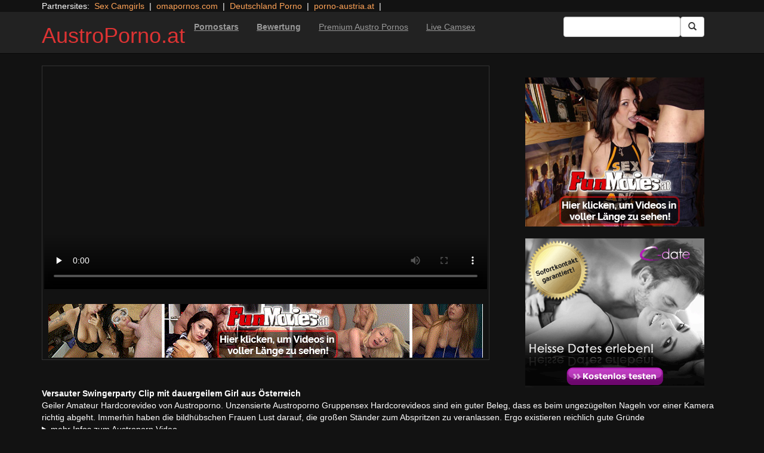

--- FILE ---
content_type: text/html; charset=UTF-8
request_url: https://austroporno.at/porno-oesterreich/the-more-the-merrier.html/
body_size: 13007
content:
<!DOCTYPE html>
<html dir="ltr" lang="de">
<head>
<meta charset="UTF-8"/>
<meta name="viewport" content="width=device-width"/>
<meta name="language" content="de-at">
<link rel="alternate" hreflang="en-us" href="https://us.hc6.org/"/>
<link rel="alternate" hreflang="en-gb" href="https://us.hc6.org/"/>
<link rel="alternate" hreflang="x-default" href="https://austroporno.at"/>
<link rel="dns-prefetch" href="https://austroporno.at">
<link rel="dns-prefetch" href="https://storage.googleapis.com">
<link rel="dns-prefetch" href="https://cdncache1.hc6.org">
<link rel="dns-prefetch" href="https://netdna.bootstrapcdn.com">
<link rel="dns-prefetch" href="https://www.googletagmanager.com">
<link rel="profile" href="//gmpg.org/xfn/11"/>
<link rel="pingback" href="https://austroporno.at/xmlrpc.php"/>
<link rel="preload" href="//netdna.bootstrapcdn.com/bootstrap/3.0.2/fonts/glyphicons-halflings-regular.woff" as="font" type="font/woff" crossorigin>
<link rel="preload" href="//netdna.bootstrapcdn.com/bootstrap/3.0.2/fonts/glyphicons-halflings-regular.ttf" as="font" type="font/woff" crossorigin>
<link rel="icon" href="//cdncache1.hc6.org/PicServer/speedup/dating/datingarea_blue/img/favicon.png" type="image/png"/>
<style>img:is([sizes="auto" i], [sizes^="auto," i]){contain-intrinsic-size:3000px 1500px}</style>
<title>Versauter Swingerparty Clip mit dauergeilem Girl aus Österreich</title>
<meta name="description" content="Geiler Amateur Hardcorevideo von Austroporno. Unzensierte Austroporno Gruppensex Hardcorevideos sind ein guter Beleg, dass es beim ungezügelten Nageln vor einer Kamera richtig abgeht. Immerhin haben die bildhübschen Frauen Lust darauf, die großen Ständer zum Abspritzen zu veranlassen. Ergo existieren reichlich gute Gründe, dass du Dir das unzensierte Amateur XXX-Video aus Austria auf jeden Fall ansehen"/>
<meta name="robots" content="max-snippet:-1, max-image-preview:large, max-video-preview:-1"/>
<meta name="author" content="PornAWM"/>
<link rel="canonical" href="https://austroporno.at/porno-oesterreich/the-more-the-merrier.html/"/>
<meta name="generator" content="All in One SEO Pro (AIOSEO) 4.8.1.1"/>
<script type="application/ld+json" class="aioseo-schema">{"@context":"https:\/\/schema.org","@graph":[{"@type":"Article","@id":"https:\/\/austroporno.at\/porno-oesterreich\/the-more-the-merrier.html\/#article","name":"Versauter Swingerparty Clip mit dauergeilem Girl aus \u00d6sterreich","headline":"Versauter Swingerparty Clip mit dauergeilem Girl aus &Ouml;sterreich","author":{"@id":"https:\/\/austroporno.at\/author\/pornawm\/#author"},"publisher":{"@id":"https:\/\/austroporno.at\/#person"},"image":{"@type":"ImageObject","url":"https:\/\/austroporno.at\/wp-content\/uploads\/2017\/11\/14728.jpg"},"datePublished":"2017-11-26T23:10:54+01:00","dateModified":"2025-01-07T00:14:40+01:00","inLanguage":"de-DE","mainEntityOfPage":{"@id":"https:\/\/austroporno.at\/porno-oesterreich\/the-more-the-merrier.html\/#webpage"},"isPartOf":{"@id":"https:\/\/austroporno.at\/porno-oesterreich\/the-more-the-merrier.html\/#webpage"},"articleSection":"Austria Porno, abspritzen, Blowjob, Br\u00fcnette, Dessous, echte Titten, europ\u00e4isch, Finger Ficken, gemischt farbig, Gesicht sitzen, Gruppensex, Handjob, Hardcore, hell h\u00e4utig, High-Heels, kleine Titten, Leder, MILF, Mund spritzen, Muschi lecken, Nylonstr\u00fcmpfe, rasierte M\u00f6sen, Studentinnen, vierer Sex, zierlich, Fiona F, Sarah Dark"},{"@type":"BreadcrumbList","@id":"https:\/\/austroporno.at\/porno-oesterreich\/the-more-the-merrier.html\/#breadcrumblist","itemListElement":[{"@type":"ListItem","@id":"https:\/\/austroporno.at\/#listItem","position":1,"name":"Zu Hause","item":"https:\/\/austroporno.at\/","nextItem":{"@type":"ListItem","@id":"https:\/\/austroporno.at\/category\/porno-oesterreich\/#listItem","name":"Austria Porno"}},{"@type":"ListItem","@id":"https:\/\/austroporno.at\/category\/porno-oesterreich\/#listItem","position":2,"name":"Austria Porno","previousItem":{"@type":"ListItem","@id":"https:\/\/austroporno.at\/#listItem","name":"Zu Hause"}}]},{"@type":"Person","@id":"https:\/\/austroporno.at\/#person","name":"PornAWM","image":{"@type":"ImageObject","@id":"https:\/\/austroporno.at\/porno-oesterreich\/the-more-the-merrier.html\/#personImage","url":"https:\/\/secure.gravatar.com\/avatar\/fedbb3eac9d597787d46cc59914bdc9a?s=96&d=mm&r=r","width":96,"height":96,"caption":"PornAWM"}},{"@type":"Person","@id":"https:\/\/austroporno.at\/author\/pornawm\/#author","url":"https:\/\/austroporno.at\/author\/pornawm\/","name":"PornAWM","image":{"@type":"ImageObject","@id":"https:\/\/austroporno.at\/porno-oesterreich\/the-more-the-merrier.html\/#authorImage","url":"https:\/\/secure.gravatar.com\/avatar\/fedbb3eac9d597787d46cc59914bdc9a?s=96&d=mm&r=r","width":96,"height":96,"caption":"PornAWM"}},{"@type":"WebPage","@id":"https:\/\/austroporno.at\/porno-oesterreich\/the-more-the-merrier.html\/#webpage","url":"https:\/\/austroporno.at\/porno-oesterreich\/the-more-the-merrier.html\/","name":"Versauter Swingerparty Clip mit dauergeilem Girl aus \u00d6sterreich","description":"Geiler Amateur Hardcorevideo von Austroporno. Unzensierte Austroporno Gruppensex Hardcorevideos sind ein guter Beleg, dass es beim ungez\u00fcgelten Nageln vor einer Kamera richtig abgeht. Immerhin haben die bildh\u00fcbschen Frauen Lust darauf, die gro\u00dfen St\u00e4nder zum Abspritzen zu veranlassen. Ergo existieren reichlich gute Gr\u00fcnde, dass du Dir das unzensierte Amateur XXX-Video aus Austria auf jeden Fall ansehen","inLanguage":"de-DE","isPartOf":{"@id":"https:\/\/austroporno.at\/#website"},"breadcrumb":{"@id":"https:\/\/austroporno.at\/porno-oesterreich\/the-more-the-merrier.html\/#breadcrumblist"},"author":{"@id":"https:\/\/austroporno.at\/author\/pornawm\/#author"},"creator":{"@id":"https:\/\/austroporno.at\/author\/pornawm\/#author"},"image":{"@type":"ImageObject","url":"https:\/\/austroporno.at\/wp-content\/uploads\/2017\/11\/14728.jpg","@id":"https:\/\/austroporno.at\/porno-oesterreich\/the-more-the-merrier.html\/#mainImage"},"primaryImageOfPage":{"@id":"https:\/\/austroporno.at\/porno-oesterreich\/the-more-the-merrier.html\/#mainImage"},"datePublished":"2017-11-26T23:10:54+01:00","dateModified":"2025-01-07T00:14:40+01:00"},{"@type":"WebSite","@id":"https:\/\/austroporno.at\/#website","url":"https:\/\/austroporno.at\/","name":"AustroPorno.at -\u00f6sterreichische Pornos von Funmovies","alternateName":"AustroPorno.at","inLanguage":"de-DE","publisher":{"@id":"https:\/\/austroporno.at\/#person"}}]}</script>
<link rel='dns-prefetch' href='//netdna.bootstrapcdn.com'/>
<link rel="stylesheet" type="text/css" href="//austroporno.at/wp-content/cache/wpfc-minified/qtkpusxb/bugx4.css" media="all"/>
<style id='classic-theme-styles-inline-css'>.wp-block-button__link{color:#fff;background-color:#32373c;border-radius:9999px;box-shadow:none;text-decoration:none;padding:calc(.667em + 2px) calc(1.333em + 2px);font-size:1.125em}.wp-block-file__button{background:#32373c;color:#fff;text-decoration:none}</style>
<style id='global-styles-inline-css'>:root{--wp--preset--aspect-ratio--square:1;--wp--preset--aspect-ratio--4-3:4/3;--wp--preset--aspect-ratio--3-4:3/4;--wp--preset--aspect-ratio--3-2:3/2;--wp--preset--aspect-ratio--2-3:2/3;--wp--preset--aspect-ratio--16-9:16/9;--wp--preset--aspect-ratio--9-16:9/16;--wp--preset--color--black:#000;--wp--preset--color--cyan-bluish-gray:#abb8c3;--wp--preset--color--white:#fff;--wp--preset--color--pale-pink:#f78da7;--wp--preset--color--vivid-red:#cf2e2e;--wp--preset--color--luminous-vivid-orange:#ff6900;--wp--preset--color--luminous-vivid-amber:#fcb900;--wp--preset--color--light-green-cyan:#7bdcb5;--wp--preset--color--vivid-green-cyan:#00d084;--wp--preset--color--pale-cyan-blue:#8ed1fc;--wp--preset--color--vivid-cyan-blue:#0693e3;--wp--preset--color--vivid-purple:#9b51e0;--wp--preset--gradient--vivid-cyan-blue-to-vivid-purple:linear-gradient(135deg,rgba(6,147,227,1) 0%,#9b51e0 100%);--wp--preset--gradient--light-green-cyan-to-vivid-green-cyan:linear-gradient(135deg,#7adcb4 0%,#00d082 100%);--wp--preset--gradient--luminous-vivid-amber-to-luminous-vivid-orange:linear-gradient(135deg,rgba(252,185,0,1) 0%,rgba(255,105,0,1) 100%);--wp--preset--gradient--luminous-vivid-orange-to-vivid-red:linear-gradient(135deg,rgba(255,105,0,1) 0%,#cf2e2e 100%);--wp--preset--gradient--very-light-gray-to-cyan-bluish-gray:linear-gradient(135deg,#eee 0%,#a9b8c3 100%);--wp--preset--gradient--cool-to-warm-spectrum:linear-gradient(135deg,#4aeadc 0%,#9778d1 20%,#cf2aba 40%,#ee2c82 60%,#fb6962 80%,#fef84c 100%);--wp--preset--gradient--blush-light-purple:linear-gradient(135deg,#ffceec 0%,#9896f0 100%);--wp--preset--gradient--blush-bordeaux:linear-gradient(135deg,#fecda5 0%,#fe2d2d 50%,#6b003e 100%);--wp--preset--gradient--luminous-dusk:linear-gradient(135deg,#ffcb70 0%,#c751c0 50%,#4158d0 100%);--wp--preset--gradient--pale-ocean:linear-gradient(135deg,#fff5cb 0%,#b6e3d4 50%,#33a7b5 100%);--wp--preset--gradient--electric-grass:linear-gradient(135deg,#caf880 0%,#71ce7e 100%);--wp--preset--gradient--midnight:linear-gradient(135deg,#020381 0%,#2874fc 100%);--wp--preset--font-size--small:13px;--wp--preset--font-size--medium:20px;--wp--preset--font-size--large:36px;--wp--preset--font-size--x-large:42px;--wp--preset--spacing--20:.44rem;--wp--preset--spacing--30:.67rem;--wp--preset--spacing--40:1rem;--wp--preset--spacing--50:1.5rem;--wp--preset--spacing--60:2.25rem;--wp--preset--spacing--70:3.38rem;--wp--preset--spacing--80:5.06rem;--wp--preset--shadow--natural:6px 6px 9px rgba(0,0,0,.2);--wp--preset--shadow--deep:12px 12px 50px rgba(0,0,0,.4);--wp--preset--shadow--sharp:6px 6px 0 rgba(0,0,0,.2);--wp--preset--shadow--outlined:6px 6px 0 -3px rgba(255,255,255,1) , 6px 6px rgba(0,0,0,1);--wp--preset--shadow--crisp:6px 6px 0 rgba(0,0,0,1)}:where(.is-layout-flex){gap:.5em}:where(.is-layout-grid){gap:.5em}body .is-layout-flex{display:flex}.is-layout-flex{flex-wrap:wrap;align-items:center}.is-layout-flex > :is(*, div){margin:0}body .is-layout-grid{display:grid}.is-layout-grid > :is(*, div){margin:0}:where(.wp-block-columns.is-layout-flex){gap:2em}:where(.wp-block-columns.is-layout-grid){gap:2em}:where(.wp-block-post-template.is-layout-flex){gap:1.25em}:where(.wp-block-post-template.is-layout-grid){gap:1.25em}.has-black-color{color:var(--wp--preset--color--black)!important}.has-cyan-bluish-gray-color{color:var(--wp--preset--color--cyan-bluish-gray)!important}.has-white-color{color:var(--wp--preset--color--white)!important}.has-pale-pink-color{color:var(--wp--preset--color--pale-pink)!important}.has-vivid-red-color{color:var(--wp--preset--color--vivid-red)!important}.has-luminous-vivid-orange-color{color:var(--wp--preset--color--luminous-vivid-orange)!important}.has-luminous-vivid-amber-color{color:var(--wp--preset--color--luminous-vivid-amber)!important}.has-light-green-cyan-color{color:var(--wp--preset--color--light-green-cyan)!important}.has-vivid-green-cyan-color{color:var(--wp--preset--color--vivid-green-cyan)!important}.has-pale-cyan-blue-color{color:var(--wp--preset--color--pale-cyan-blue)!important}.has-vivid-cyan-blue-color{color:var(--wp--preset--color--vivid-cyan-blue)!important}.has-vivid-purple-color{color:var(--wp--preset--color--vivid-purple)!important}.has-black-background-color{background-color:var(--wp--preset--color--black)!important}.has-cyan-bluish-gray-background-color{background-color:var(--wp--preset--color--cyan-bluish-gray)!important}.has-white-background-color{background-color:var(--wp--preset--color--white)!important}.has-pale-pink-background-color{background-color:var(--wp--preset--color--pale-pink)!important}.has-vivid-red-background-color{background-color:var(--wp--preset--color--vivid-red)!important}.has-luminous-vivid-orange-background-color{background-color:var(--wp--preset--color--luminous-vivid-orange)!important}.has-luminous-vivid-amber-background-color{background-color:var(--wp--preset--color--luminous-vivid-amber)!important}.has-light-green-cyan-background-color{background-color:var(--wp--preset--color--light-green-cyan)!important}.has-vivid-green-cyan-background-color{background-color:var(--wp--preset--color--vivid-green-cyan)!important}.has-pale-cyan-blue-background-color{background-color:var(--wp--preset--color--pale-cyan-blue)!important}.has-vivid-cyan-blue-background-color{background-color:var(--wp--preset--color--vivid-cyan-blue)!important}.has-vivid-purple-background-color{background-color:var(--wp--preset--color--vivid-purple)!important}.has-black-border-color{border-color:var(--wp--preset--color--black)!important}.has-cyan-bluish-gray-border-color{border-color:var(--wp--preset--color--cyan-bluish-gray)!important}.has-white-border-color{border-color:var(--wp--preset--color--white)!important}.has-pale-pink-border-color{border-color:var(--wp--preset--color--pale-pink)!important}.has-vivid-red-border-color{border-color:var(--wp--preset--color--vivid-red)!important}.has-luminous-vivid-orange-border-color{border-color:var(--wp--preset--color--luminous-vivid-orange)!important}.has-luminous-vivid-amber-border-color{border-color:var(--wp--preset--color--luminous-vivid-amber)!important}.has-light-green-cyan-border-color{border-color:var(--wp--preset--color--light-green-cyan)!important}.has-vivid-green-cyan-border-color{border-color:var(--wp--preset--color--vivid-green-cyan)!important}.has-pale-cyan-blue-border-color{border-color:var(--wp--preset--color--pale-cyan-blue)!important}.has-vivid-cyan-blue-border-color{border-color:var(--wp--preset--color--vivid-cyan-blue)!important}.has-vivid-purple-border-color{border-color:var(--wp--preset--color--vivid-purple)!important}.has-vivid-cyan-blue-to-vivid-purple-gradient-background{background:var(--wp--preset--gradient--vivid-cyan-blue-to-vivid-purple)!important}.has-light-green-cyan-to-vivid-green-cyan-gradient-background{background:var(--wp--preset--gradient--light-green-cyan-to-vivid-green-cyan)!important}.has-luminous-vivid-amber-to-luminous-vivid-orange-gradient-background{background:var(--wp--preset--gradient--luminous-vivid-amber-to-luminous-vivid-orange)!important}.has-luminous-vivid-orange-to-vivid-red-gradient-background{background:var(--wp--preset--gradient--luminous-vivid-orange-to-vivid-red)!important}.has-very-light-gray-to-cyan-bluish-gray-gradient-background{background:var(--wp--preset--gradient--very-light-gray-to-cyan-bluish-gray)!important}.has-cool-to-warm-spectrum-gradient-background{background:var(--wp--preset--gradient--cool-to-warm-spectrum)!important}.has-blush-light-purple-gradient-background{background:var(--wp--preset--gradient--blush-light-purple)!important}.has-blush-bordeaux-gradient-background{background:var(--wp--preset--gradient--blush-bordeaux)!important}.has-luminous-dusk-gradient-background{background:var(--wp--preset--gradient--luminous-dusk)!important}.has-pale-ocean-gradient-background{background:var(--wp--preset--gradient--pale-ocean)!important}.has-electric-grass-gradient-background{background:var(--wp--preset--gradient--electric-grass)!important}.has-midnight-gradient-background{background:var(--wp--preset--gradient--midnight)!important}.has-small-font-size{font-size:var(--wp--preset--font-size--small)!important}.has-medium-font-size{font-size:var(--wp--preset--font-size--medium)!important}.has-large-font-size{font-size:var(--wp--preset--font-size--large)!important}.has-x-large-font-size{font-size:var(--wp--preset--font-size--x-large)!important}:where(.wp-block-post-template.is-layout-flex){gap:1.25em}:where(.wp-block-post-template.is-layout-grid){gap:1.25em}:where(.wp-block-columns.is-layout-flex){gap:2em}:where(.wp-block-columns.is-layout-grid){gap:2em}:root :where(.wp-block-pullquote){font-size:1.5em;line-height:1.6}</style>
<link rel='stylesheet' id='twitter-bootstrap-css' href='https://netdna.bootstrapcdn.com/bootstrap/3.0.2/css/bootstrap.min.css?ver=3.0.2' type='text/css' media='all'/>
<style>body{background-color:#121212;color:#fff}a:link{color:#ffa357}a:visited{color:#ccc}.widget-area h2,.tag-cloud h2{font-size:18px;line-height:18px}.widget-area li{list-style:none}.tag-cloud a{white-space:nowrap;background-color:#666;color:#fff;padding:4px;border-radius:8px;margin-right:4px;line-height:180%}.cat-item{font-weight:bold;margin-bottom:2px;padding:4px;border-bottom:1px solid #ccc}.cat-item a{color:#666;margin:0;display:block;width:100%;height:100%}.duration{background-color:#000;color:#fff;font-size:14px;font-weight:bold;bottom:-18px;right:20px;position:relative;float:right;padding:2px;line-height:100%;clear:both}.video-preview-title a{font-size:14px;font-weight:normal;clear:both}.video-meta-data{font-size:14px}a.sponsor_link{font-size:16px;font-weight:bold}.video-data{width:auto;border:1px solid #333;padding:3px;overflow:hidden}.video-data-left{width:50%;float:left;background-color:transparent;text-align:left}.video-data-right{width:50%;float:right;text-align:right}.nav-tabs>li.active>a{background-color:#eee;border:none}.nav-tabs a{background-color:#ccc;border-bottom:1px solid #f1f1f1;color:#000}.edit-link{display:block}time{display:block}#comments{clear:both}#respond{clear:both}.flex-video{position:relative;padding-top:10px;padding-bottom:700px;height:0;overflow:hidden}.flex-video iframe,.flex-video object,.flex-video embed{position:absolute;top:0;left:0;width:100%;height:100%}@media only screen and (max-device-width:800px),only screen and (device-width:1024px) and (device-height:600px),only screen and (width:1280px) and (orientation:landscape),only screen and (device-width:800px),only screen and (max-width:767px){.flex-video{padding-top:0}}</style>
<link rel="stylesheet" type="text/css" href="//austroporno.at/wp-content/cache/wpfc-minified/7w11yheq/bugx4.css" media="screen"/>
<link rel="https://api.w.org/" href="https://austroporno.at/wp-json/"/><link rel="alternate" title="JSON" type="application/json" href="https://austroporno.at/wp-json/wp/v2/posts/14728"/><link rel="EditURI" type="application/rsd+xml" title="RSD" href="https://austroporno.at/xmlrpc.php?rsd"/>
<meta name="generator" content="WordPress 6.7.2"/>
<link rel='shortlink' href='https://austroporno.at/?p=14728'/>
<link rel="alternate" title="oEmbed (JSON)" type="application/json+oembed" href="https://austroporno.at/wp-json/oembed/1.0/embed?url=https%3A%2F%2Faustroporno.at%2Fporno-oesterreich%2Fthe-more-the-merrier.html%2F"/>
<link rel="alternate" title="oEmbed (XML)" type="text/xml+oembed" href="https://austroporno.at/wp-json/oembed/1.0/embed?url=https%3A%2F%2Faustroporno.at%2Fporno-oesterreich%2Fthe-more-the-merrier.html%2F&#038;format=xml"/>
<style>.site-title a,.site-description{color:#d33!important}</style>
<script type="application/ld+json">{
"@context": "http://schema.org/",
"@type": "VideoObject",
"name": "Versauter Swingerparty Clip mit dauergeilem Girl aus &Ouml;sterreich",
"description": "Sexy Latinas haben dauernd Lust auf hartes nageln. Jemand der dies nicht glauben kann, mag sich bei der sch&auml;rfsten Erotiktube des Internets gleich umschauen. In zahlreichen spitzenm&auml;&szlig;igen Fickpornos wird gnadenlos aufgedeckt, wie crazy die tabulosen Damen sind.",
"url": "https://austroporno.at/porno-oesterreich/the-more-the-merrier.html/",
"thumbnailUrl": "https://cdncache1.hc6.org/PicServer/nlclp/autpat/tubeace-thumbs/28/14728_1.jpg",
"contentUrl": "https://cdncache1.hc6.org/cache3/2dirxxyyzz/manica/cdn-fileDstiffiaDcomSmediaStubeclipsS972622855566Sscene_hd.mp4",
"duration": "PT12M56S",
"encodingFormat": "video/mp4",
"uploadDate": "2024-03-26T11:2:33+01:00"
}</script>
</head>
<body>
<div class="container"> Partnersites:&nbsp; <a href="https://sexcamgirls.live" alt="Sex Camgirls" target="_blank" rel="noopener">Sex Camgirls</a> &nbsp;|&nbsp; <a href="https://omapornos.com" alt="omapornos.com" target="_blank" rel="noopener">omapornos.com</a> &nbsp;|&nbsp; <a href="https://pornos.cc" alt="Deutschland Porno" target="_blank" rel="noopener">Deutschland Porno</a> &nbsp;|&nbsp; <a href="https://porno-austria.at" alt="porno-austria.at" target="_blank" rel="noopener">porno-austria.at</a> &nbsp;|&nbsp; <br></div><div class="navbar navbar-inverse navbar-static-top" role="navigation">
<div class="container">
<div class="navbar-header"> <button type="button" class="navbar-toggle" data-toggle="collapse" data-target=".navbar-collapse"> <span class="sr-only">Toggle navigation</span> <span class="icon-bar"></span> <span class="icon-bar"></span> <span class="icon-bar"></span> </button> <header> <h1 class="site-title"><a href="https://austroporno.at/" title="AustroPorno.at" rel="home">AustroPorno.at</a></h1> </header></div><div class="collapse navbar-collapse">
<div class="menu-menu-1-container"><ul id="nav" class="nav navbar-nav"><li id="menu-item-480" class="menu-item menu-item-type-post_type menu-item-object-page menu-item-480"><a href="https://austroporno.at/porn-star-list/"><b><u>Pornostars</u></b></a></li> <li id="menu-item-2652" class="menu-item menu-item-type-post_type menu-item-object-page menu-item-2652"><a href="https://austroporno.at/highest-rated/"><b><u>Bewertung</u></b></a></li> <li id="menu-item-8931" class="menu-item menu-item-type-custom menu-item-object-custom menu-item-8931"><a href="https://msecure106.com/track/NTIzNi4xLjI0LjY2LjQuMC4wLjAuMA"><u>Premium Austro Pornos</u></a></li> <li id="menu-item-23572" class="menu-item menu-item-type-custom menu-item-object-custom menu-item-23572"><a href="https://www.pornos.cam"><u>Live Camsex</u></a></li> </ul></div><form class="navbar-form navbar-right" action="https://austroporno.at">
<div class="form-group"> <input type="text" class="form-control" alt="search" id="search input" aria-label="Search Input Field" name="search input"></div><button type="submit" class="btn btn-default btn-md" alt="Submit Button" id="Submit Button" aria-label="Submit Button">
<span class="glyphicon glyphicon-search"></span>
</button>
</form></div></div></div><div class="container">
<div class="row">
<div id="layleft" class="col-xs-12 col-sm-12 col-md-12 col-lg-8">
<div id='content' class="tab-content">   
<div class="video-data row-fluid tab-pane active" id="info">      
<div class="col-*-12"> <center> <a href="//msecure106.com/track/NTIzNi4xLjI0LjY2LjQuMC4wLjAuMA" target="_blank" id="link1" alt="Video on Demand" aria-label="Video on Demand" rel="nofollow"></a> <video id=video width="100%" height="100%" preload="none" poster="https://storage.googleapis.com/cdnawm3/nlclp/autpat/tubeace-thumbs/28/14728_3.jpg" controls> <source src="https://cdncache1.hc6.org/cache3/2dirxxyyzz/manica/cdn-fileDstiffiaDcomSmediaStubeclipsS972622855566Sscene_hd.mp4" type="video/mp4"> Your browser does not support the video tag. </video> </center></div><div class="col-*-12"> <br> <a href="//msecure106.com/track/NTIzNi4xLjI0LjY2LjQuMC4wLjAuMA" rel="nofollow" alt="Advertisment" target="_blank" id="link2"> <img id="banner1" class="img-responsive center-block" src="https://cdncache1.hc6.org/PicServer/ban/clispon/manicafun320-1.gif" width="320" height="90" alt="Austro Pornos" aria-label="Video on Demand Advertisment" border=0> </a></div></div></div></div><div id="layright" class="col-lg-4">
<div class="col-*-12"> <center> <br> <a href="https://msecure106.com/track/NTIzNi4xLjI0LjY2LjQuMC4wLjAuMA" id="adlinkban1" title="Advertisment1" rel="nofollow" target="_blank"> <img id="linkbanner1" class="img-responsive center-block" src="https://storage.googleapis.com/cdnawmglobal/1dirxxyyzz/PicServer/ban/spon/funmovies300-3.gif" width=300 height=250 border=0 title="Advertisment1"> </a> </center></div><div class="col-*-12"> <br> <center> <a href="https://inspxtrc.com/?a=17624&c=5201&s1=0&s2=113" id="adlinkban2" title="Advertisment2" rel="nofollow" target="_blank"> <img id="linkbanner2" class="img-responsive center-block" src="https://storage.googleapis.com/cdnawmglobal/1dirxxyyzz/PicServer/ban/spon/cdate300-5201.gif" width=300 height=250 border=0 title="Advertisment2"> </a> </center></div></div></div><b>Versauter Swingerparty Clip mit dauergeilem Girl aus &Ouml;sterreich</b>
<br>
Geiler Amateur Hardcorevideo von Austroporno. Unzensierte Austroporno Gruppensex Hardcorevideos sind ein guter Beleg, dass es beim ungez&uuml;gelten Nageln vor einer Kamera richtig abgeht. Immerhin haben die bildh&uuml;bschen Frauen Lust darauf, die gro&szlig;en St&auml;nder zum Abspritzen zu veranlassen. Ergo existieren reichlich gute Gr&uuml;nde<details>
<summary>mehr Infos zum Austroporn Video</summary>     
, dass du Dir das unzensierte Amateur XXX-Video aus Austria auf jeden Fall ansehen solltest.
Unzensierte Swinger Hardcorefilme von Austroporno. Ein scharfer Austroporno Amateur Hardcorefilm ist ein tats&auml;chlicher Beleg, dass es beim tabulosen Sex vor der Kamera richtig abgeht. Schlie&szlig;lich haben die sinnlichen Damen Lust darauf, literweise frisches Cum zu saufen. Schon deshalb solltest Du dir dieses scharfe Gruppensex Hardcorevideo aus &Ouml;sterreich dringend ansehen.
Versaute Swinger Hardcoreclips von Austroporno. Ein privater Austroporno Gruppensex Hardcorefilm ist ein tats&auml;chlicher Beleg daf&uuml;r, dass es beim hemmungslosen V&ouml;geln vor der Kamera ordentlich abgeht. Die geilen Weiber haben Lust darauf, steife Penise zum Abspritzen zu veranlassen. Aus diesem Grund muss man sich diesen privaten Swinger Hardcoreclip aus Austria dringend anschauen.
Scharfe Austroporno Swinger Hardcoreclips. Jeder geile Austroporno Amateur Pornoclip ist ein echter Beweis daf&uuml;r, wie ungez&uuml;gelt es beim V&ouml;geln vor einer Kamera zugeht. Die h&uuml;bschen Luder haben B&ouml;cke darauf, fette Riemen zum Spucken zu veranlassen. Etlich treffliche Gr&uuml;nde somit, dass du Dir dieses &ouml;sterreichische Swinger Sexvideo aus Austria auf jeden Fall ansehen musst.
</details>
<br> hier kannst Du eine <a href="https://www.austromilf.at" target="_self" rel="follow"><u>&ouml;sterreichische MILF treffen</u></a> - deutschsprachige <a href="https://www.pornos.cam" target="_self" alt="Sexcam Girls" rel="follow"><u>Sexcam Girls</u></a>
<br><b>Performers:<b><a href="https://austroporno.at/performer/fiona-f/" rel="tag">Fiona F</a>, <a href="https://austroporno.at/performer/sarah-dark/" rel="tag">Sarah Dark</a> <span class="views"></span> 
<br> <b>Clip Tags:</b> <a href="https://austroporno.at/tag/cumshot/" rel="tag">abspritzen</a>, <a href="https://austroporno.at/tag/blowjob/" rel="tag">Blowjob</a>, <a href="https://austroporno.at/tag/brunette/" rel="tag">Brünette</a>, <a href="https://austroporno.at/tag/lingerie/" rel="tag">Dessous</a>, <a href="https://austroporno.at/tag/natural-tits/" rel="tag">echte Titten</a>, <a href="https://austroporno.at/tag/european/" rel="tag">europäisch</a>, <a href="https://austroporno.at/tag/finger-fucking/" rel="tag">Finger Ficken</a>, <a href="https://austroporno.at/tag/facial/" rel="tag">gemischt farbig</a>, <a href="https://austroporno.at/tag/facesitting/" rel="tag">Gesicht sitzen</a>, <a href="https://austroporno.at/tag/groupsex/" rel="tag">Gruppensex</a>, <a href="https://austroporno.at/tag/handjob/" rel="tag">Handjob</a>, <a href="https://austroporno.at/tag/hardcore/" rel="tag">Hardcore</a>, <a href="https://austroporno.at/tag/pale/" rel="tag">hell häutig</a>, <a href="https://austroporno.at/tag/high-heels/" rel="tag">High-Heels</a>, <a href="https://austroporno.at/tag/small-tits/" rel="tag">kleine Titten</a>, <a href="https://austroporno.at/tag/leather/" rel="tag">Leder</a>, <a href="https://austroporno.at/tag/milf/" rel="tag">MILF</a>, <a href="https://austroporno.at/tag/cum-in-mouth/" rel="tag">Mund spritzen</a>, <a href="https://austroporno.at/tag/pussy-licking/" rel="tag">Muschi lecken</a>, <a href="https://austroporno.at/tag/stockings/" rel="tag">Nylonstrümpfe</a>, <a href="https://austroporno.at/tag/shaved-pussy/" rel="tag">rasierte Mösen</a>, <a href="https://austroporno.at/tag/student/" rel="tag">Studentinnen</a>, <a href="https://austroporno.at/tag/foursome/" rel="tag">vierer Sex</a>, <a href="https://austroporno.at/tag/petite/" rel="tag">zierlich</a><br/> Category/Studio: <a href="https://austroporno.at/category/porno-oesterreich/" rel="category tag">Austria Porno</a><br/>  
<b>Tags</b><br> <a href="https://austroporno.at/tag/cumshot/" class="tag-cloud-link tag-link-33 tag-link-position-1" style="font-size: 15.315789473684pt;" aria-label="abspritzen (191 Einträge)">abspritzen</a> <a href="https://austroporno.at/tag/amateur/" class="tag-cloud-link tag-link-28 tag-link-position-2" style="font-size: 18pt;" aria-label="Amateur (615 Einträge)">Amateur</a> <a href="https://austroporno.at/tag/blonde/" class="tag-cloud-link tag-link-45 tag-link-position-3" style="font-size: 14.368421052632pt;" aria-label="Blondine (125 Einträge)">Blondine</a> <a href="https://austroporno.at/tag/blowjob/" class="tag-cloud-link tag-link-36 tag-link-position-4" style="font-size: 16.842105263158pt;" aria-label="Blowjob (372 Einträge)">Blowjob</a> <a href="https://austroporno.at/tag/brunette/" class="tag-cloud-link tag-link-48 tag-link-position-5" style="font-size: 16.526315789474pt;" aria-label="Brünette (326 Einträge)">Brünette</a> <a href="https://austroporno.at/tag/lingerie/" class="tag-cloud-link tag-link-43 tag-link-position-6" style="font-size: 14.947368421053pt;" aria-label="Dessous (163 Einträge)">Dessous</a> <a href="https://austroporno.at/tag/german/" class="tag-cloud-link tag-link-35 tag-link-position-7" style="font-size: 15.263157894737pt;" aria-label="deutsch (187 Einträge)">deutsch</a> <a href="https://austroporno.at/tag/big-tits/" class="tag-cloud-link tag-link-47 tag-link-position-8" style="font-size: 15.421052631579pt;" aria-label="dicke Titten (199 Einträge)">dicke Titten</a> <a href="https://austroporno.at/tag/threesome/" class="tag-cloud-link tag-link-53 tag-link-position-9" style="font-size: 14.263157894737pt;" aria-label="Dreier Sex (119 Einträge)">Dreier Sex</a> <a href="https://austroporno.at/tag/natural-tits/" class="tag-cloud-link tag-link-79 tag-link-position-10" style="font-size: 16.210526315789pt;" aria-label="echte Titten (284 Einträge)">echte Titten</a> <a href="https://austroporno.at/tag/european/" class="tag-cloud-link tag-link-2234 tag-link-position-11" style="font-size: 15.684210526316pt;" aria-label="europäisch (224 Einträge)">europäisch</a> <a href="https://austroporno.at/tag/fetish/" class="tag-cloud-link tag-link-38 tag-link-position-12" style="font-size: 14.315789473684pt;" aria-label="Fetisch internat (121 Einträge)">Fetisch internat</a> <a href="https://austroporno.at/tag/fucking/" class="tag-cloud-link tag-link-2013 tag-link-position-13" style="font-size: 14.526315789474pt;" aria-label="ficken (133 Einträge)">ficken</a> <a href="https://austroporno.at/tag/finger-fucking/" class="tag-cloud-link tag-link-2241 tag-link-position-14" style="font-size: 14.842105263158pt;" aria-label="Finger Ficken (154 Einträge)">Finger Ficken</a> <a href="https://austroporno.at/tag/big-ass/" class="tag-cloud-link tag-link-150 tag-link-position-15" style="font-size: 15.315789473684pt;" aria-label="großer Arsch (188 Einträge)">großer Arsch</a> <a href="https://austroporno.at/tag/handjob/" class="tag-cloud-link tag-link-656 tag-link-position-16" style="font-size: 14.526315789474pt;" aria-label="Handjob (135 Einträge)">Handjob</a> <a href="https://austroporno.at/tag/hardcore/" class="tag-cloud-link tag-link-42 tag-link-position-17" style="font-size: 15.631578947368pt;" aria-label="Hardcore (219 Einträge)">Hardcore</a> <a href="https://austroporno.at/tag/high-heels/" class="tag-cloud-link tag-link-72 tag-link-position-18" style="font-size: 15.052631578947pt;" aria-label="High-Heels (167 Einträge)">High-Heels</a> <a href="https://austroporno.at/tag/small-tits/" class="tag-cloud-link tag-link-78 tag-link-position-19" style="font-size: 14.631578947368pt;" aria-label="kleine Titten (141 Einträge)">kleine Titten</a> <a href="https://austroporno.at/tag/lesbian/" class="tag-cloud-link tag-link-51 tag-link-position-20" style="font-size: 14.578947368421pt;" aria-label="Lesbensex (136 Einträge)">Lesbensex</a> <a href="https://austroporno.at/tag/masturbation/" class="tag-cloud-link tag-link-70 tag-link-position-21" style="font-size: 14pt;" aria-label="Masturbation (107 Einträge)">Masturbation</a> <a href="https://austroporno.at/tag/solo/" class="tag-cloud-link tag-link-57 tag-link-position-22" style="font-size: 14.157894736842pt;" aria-label="Masturbation solo (113 Einträge)">Masturbation solo</a> <a href="https://austroporno.at/tag/milf/" class="tag-cloud-link tag-link-95 tag-link-position-23" style="font-size: 15.105263157895pt;" aria-label="MILF (173 Einträge)">MILF</a> <a href="https://austroporno.at/tag/pussy-licking/" class="tag-cloud-link tag-link-90 tag-link-position-24" style="font-size: 14.684210526316pt;" aria-label="Muschi lecken (142 Einträge)">Muschi lecken</a> <a href="https://austroporno.at/tag/stockings/" class="tag-cloud-link tag-link-41 tag-link-position-25" style="font-size: 15pt;" aria-label="Nylonstrümpfe (164 Einträge)">Nylonstrümpfe</a> <a href="https://austroporno.at/tag/pornstar/" class="tag-cloud-link tag-link-183 tag-link-position-26" style="font-size: 14.315789473684pt;" aria-label="Pornostar (121 Einträge)">Pornostar</a> <a href="https://austroporno.at/tag/shaved-pussy/" class="tag-cloud-link tag-link-119 tag-link-position-27" style="font-size: 15.842105263158pt;" aria-label="rasierte Mösen (240 Einträge)">rasierte Mösen</a> <a href="https://austroporno.at/tag/mature/" class="tag-cloud-link tag-link-46 tag-link-position-28" style="font-size: 14.052631578947pt;" aria-label="reife Damen (108 Einträge)">reife Damen</a> <a href="https://austroporno.at/tag/student/" class="tag-cloud-link tag-link-2248 tag-link-position-29" style="font-size: 14.263157894737pt;" aria-label="Studentinnen (120 Einträge)">Studentinnen</a> <a href="https://austroporno.at/tag/homemade/" class="tag-cloud-link tag-link-2236 tag-link-position-30" style="font-size: 14.421052631579pt;" aria-label="zu Hause (127 Einträge)">zu Hause</a> 
84                                     <p></p>
<b>Related Videos</b><br><div class="row">
<div class="col-xs-12 col-sm-12 col-md-12 col-lg-2"> 
<div class="tab-content">
<div class="video-data row-fluid tab-pane active">
<div class="duration"> 08:00</div><div class="video-preview"> <a href="https://austroporno.at/porno-oesterreich/submissive-girl-used-to-the-max.html/" title="Tabulose Schlampe aus der Alpenrepublik will in unzensiertem Funmovies Pornofilm gebumst werden"><img class="img-responsive" src="https://storage.googleapis.com/cdnawmglobal/1dirxxyyzz/PicServer/nlclp/autpat/tubeace-thumbs/30/15030_3.jpg" alt="Tabulose Schlampe aus der Alpenrepublik will in unzensiertem Funmovies Pornofilm gebumst werden" width=320 height=200></a></div><div class="video-meta-data">
<div class="video-preview-title"> <a href="https://austroporno.at/porno-oesterreich/submissive-girl-used-to-the-max.html/" rel="bookmark" title="Tabulose Schlampe aus der Alpenrepublik will in unzensiertem Funmovies Pornofilm gebumst werden"></b> </h3>Tabulose Schlampe aus der Alpenrepublik will in unzensiertem Funmovies Pornofilm gebumst werden </a></div><div class="pull-right">  <span class="views"> </span></div></div></div></div></div><div class="col-xs-12 col-sm-12 col-md-12 col-lg-2"> 
<div class="tab-content">
<div class="video-data row-fluid tab-pane active">
<div class="duration"> 08:00</div><div class="video-preview"> <a href="https://austroporno.at/porno-oesterreich/jackie-needs-dick.html/" title="Schwanzgeiles Girl in unzensiertem Gang Bang Pornoclip geknallt"><img class="img-responsive" src="https://storage.googleapis.com/cdnawmglobal/1dirxxyyzz/PicServer/nlclp/autpat/tubeace-thumbs/72/15072_3.jpg" alt="Schwanzgeiles Girl in unzensiertem Gang Bang Pornoclip geknallt" width=320 height=200></a></div><div class="video-meta-data">
<div class="video-preview-title"> <a href="https://austroporno.at/porno-oesterreich/jackie-needs-dick.html/" rel="bookmark" title="Schwanzgeiles Girl in unzensiertem Gang Bang Pornoclip geknallt"></b> </h3>Schwanzgeiles Girl in unzensiertem Gang Bang Pornoclip geknallt </a></div><div class="pull-right">  <span class="views"> </span></div></div></div></div></div><div class="col-xs-12 col-sm-12 col-md-12 col-lg-2"> 
<div class="tab-content">
<div class="video-data row-fluid tab-pane active">
<div class="duration"> 02:24</div><div class="video-preview"> <a href="https://austroporno.at/porno-oesterreich/strapon-lesbians.html/" title="Schamlose Hobbynutte aus der Alpenrepublik will in versautem Gang Bang Pornoclip gepimpert werden"><img class="img-responsive" src="https://storage.googleapis.com/cdnawmglobal/1dirxxyyzz/PicServer/nlclp/autpat/tubeace-thumbs/79/6979_1.jpg" alt="Schamlose Hobbynutte aus der Alpenrepublik will in versautem Gang Bang Pornoclip gepimpert werden" width=320 height=200></a></div><div class="video-meta-data">
<div class="video-preview-title"> <a href="https://austroporno.at/porno-oesterreich/strapon-lesbians.html/" rel="bookmark" title="Schamlose Hobbynutte aus der Alpenrepublik will in versautem Gang Bang Pornoclip gepimpert werden"></b> </h3>Schamlose Hobbynutte aus der Alpenrepublik will in versautem Gang Bang Pornoclip gepimpert werden </a></div><div class="pull-right">  <span class="views"> </span></div></div></div></div></div><div class="col-xs-12 col-sm-12 col-md-12 col-lg-2"> 
<div class="tab-content">
<div class="video-data row-fluid tab-pane active">
<div class="duration"> 11:54</div><div class="video-preview"> <a href="https://austroporno.at/porno-oesterreich/sexy-redhead-slammed-in-anal-threesome.html/" title="Willige Amateur Girls werden in versautem Funmovies Clip gepimpert"><img class="img-responsive" src="https://storage.googleapis.com/cdnawmglobal/1dirxxyyzz/PicServer/nlclp/autpat/tubeace-thumbs/36/14836_3.jpg" alt="Willige Amateur Girls werden in versautem Funmovies Clip gepimpert" width=320 height=200></a></div><div class="video-meta-data">
<div class="video-preview-title"> <a href="https://austroporno.at/porno-oesterreich/sexy-redhead-slammed-in-anal-threesome.html/" rel="bookmark" title="Willige Amateur Girls werden in versautem Funmovies Clip gepimpert"></b> </h3>Willige Amateur Girls werden in versautem Funmovies Clip gepimpert </a></div><div class="pull-right">  <span class="views"> </span></div></div></div></div></div><div class="col-xs-12 col-sm-12 col-md-12 col-lg-2"> 
<div class="tab-content">
<div class="video-data row-fluid tab-pane active">
<div class="duration"> 05:44</div><div class="video-preview"> <a href="https://austroporno.at/porno-oesterreich/kinky-teresa.html/" title="Versauter Bi-Sex Pornofilm mit hemmungslosem Girl aus Austria"><img class="img-responsive" src="https://storage.googleapis.com/cdnawmglobal/1dirxxyyzz/PicServer/nlclp/autpat/tubeace-thumbs/57/7257_1.jpg" alt="Versauter Bi-Sex Pornofilm mit hemmungslosem Girl aus Austria" width=320 height=200></a></div><div class="video-meta-data">
<div class="video-preview-title"> <a href="https://austroporno.at/porno-oesterreich/kinky-teresa.html/" rel="bookmark" title="Versauter Bi-Sex Pornofilm mit hemmungslosem Girl aus Austria"></b> </h3>Versauter Bi-Sex Pornofilm mit hemmungslosem Girl aus Austria </a></div><div class="pull-right">  <span class="views"> </span></div></div></div></div></div><div class="col-xs-12 col-sm-12 col-md-12 col-lg-2"> 
<div class="tab-content">
<div class="video-data row-fluid tab-pane active">
<div class="duration"> 05:46</div><div class="video-preview"> <a href="https://austroporno.at/porno-oesterreich/teen-couple.html/" title="Spermageile Amateure werden in versautem Swinger Clip gepimpert"><img class="img-responsive" src="https://storage.googleapis.com/cdnawmglobal/1dirxxyyzz/PicServer/nlclp/autpat/tubeace-thumbs/79/6679_1.jpg" alt="Spermageile Amateure werden in versautem Swinger Clip gepimpert" width=320 height=200></a></div><div class="video-meta-data">
<div class="video-preview-title"> <a href="https://austroporno.at/porno-oesterreich/teen-couple.html/" rel="bookmark" title="Spermageile Amateure werden in versautem Swinger Clip gepimpert"></b> </h3>Spermageile Amateure werden in versautem Swinger Clip gepimpert </a></div><div class="pull-right">  <span class="views"> </span></div></div></div></div></div></div><div class="row">
<div class="col-xs-12 col-sm-12 col-md-12 col-lg-2"> 
<div class="tab-content">
<div class="video-data row-fluid tab-pane active">
<div class="duration"> 04:16</div><div class="video-preview"> <a href="https://austroporno.at/porno-oesterreich/oral-slaves.html/" title="Verdorbenes Girl in privatem Gruppensex Porno gefickt"><img class="img-responsive" src="https://storage.googleapis.com/cdnawmglobal/1dirxxyyzz/PicServer/nlclp/autpat/tubeace-thumbs/51/7051_1.jpg" alt="Verdorbenes Girl in privatem Gruppensex Porno gefickt" width=320 height=200></a></div><div class="video-meta-data">
<div class="video-preview-title"> <a href="https://austroporno.at/porno-oesterreich/oral-slaves.html/" rel="bookmark" title="Verdorbenes Girl in privatem Gruppensex Porno gefickt"></b> </h3>Verdorbenes Girl in privatem Gruppensex Porno gefickt </a></div><div class="pull-right">  <span class="views"> </span></div></div></div></div></div><div class="col-xs-12 col-sm-12 col-md-12 col-lg-2"> 
<div class="tab-content">
<div class="video-data row-fluid tab-pane active">
<div class="duration"> 05:15</div><div class="video-preview"> <a href="https://austroporno.at/porno-oesterreich/strapon-amateurs.html/" title="Privater Gruppensex Pornofilm mit verdorbenes Amateur Luder aus Austria"><img class="img-responsive" src="https://storage.googleapis.com/cdnawmglobal/1dirxxyyzz/PicServer/nlclp/autpat/tubeace-thumbs/07/6607_1.jpg" alt="Privater Gruppensex Pornofilm mit verdorbenes Amateur Luder aus Austria" width=320 height=200></a></div><div class="video-meta-data">
<div class="video-preview-title"> <a href="https://austroporno.at/porno-oesterreich/strapon-amateurs.html/" rel="bookmark" title="Privater Gruppensex Pornofilm mit verdorbenes Amateur Luder aus Austria"></b> </h3>Privater Gruppensex Pornofilm mit verdorbenes Amateur Luder aus Austria </a></div><div class="pull-right">  <span class="views"> </span></div></div></div></div></div><div class="col-xs-12 col-sm-12 col-md-12 col-lg-2"> 
<div class="tab-content">
<div class="video-data row-fluid tab-pane active">
<div class="duration"> 12:45</div><div class="video-preview"> <a href="https://austroporno.at/porno-oesterreich/lesbian-amateur-carnaval-party.html/" title="Hemmungslose Schlampe aus Austria will in versautem Gang Bang Pornofilm gepimpert werden"><img class="img-responsive" src="https://storage.googleapis.com/cdnawmglobal/1dirxxyyzz/PicServer/nlclp/autpat/tubeace-thumbs/96/14596_3.jpg" alt="Hemmungslose Schlampe aus Austria will in versautem Gang Bang Pornofilm gepimpert werden" width=320 height=200></a></div><div class="video-meta-data">
<div class="video-preview-title"> <a href="https://austroporno.at/porno-oesterreich/lesbian-amateur-carnaval-party.html/" rel="bookmark" title="Hemmungslose Schlampe aus Austria will in versautem Gang Bang Pornofilm gepimpert werden"></b> </h3>Hemmungslose Schlampe aus Austria will in versautem Gang Bang Pornofilm gepimpert werden </a></div><div class="pull-right">  <span class="views"> </span></div></div></div></div></div><div class="col-xs-12 col-sm-12 col-md-12 col-lg-2"> 
<div class="tab-content">
<div class="video-data row-fluid tab-pane active">
<div class="duration"> 04:06</div><div class="video-preview"> <a href="https://austroporno.at/porno-oesterreich/amateur-blowjob.html/" title="Verdorbene Amateur Girls werden in versautem Gang Bang Porno gebumst"><img class="img-responsive" src="https://storage.googleapis.com/cdnawmglobal/1dirxxyyzz/PicServer/nlclp/autpat/tubeace-thumbs/59/7059_1.jpg" alt="Verdorbene Amateur Girls werden in versautem Gang Bang Porno gebumst" width=320 height=200></a></div><div class="video-meta-data">
<div class="video-preview-title"> <a href="https://austroporno.at/porno-oesterreich/amateur-blowjob.html/" rel="bookmark" title="Verdorbene Amateur Girls werden in versautem Gang Bang Porno gebumst"></b> </h3>Verdorbene Amateur Girls werden in versautem Gang Bang Porno gebumst </a></div><div class="pull-right">  <span class="views"> </span></div></div></div></div></div><div class="col-xs-12 col-sm-12 col-md-12 col-lg-2"> 
<div class="tab-content">
<div class="video-data row-fluid tab-pane active">
<div class="duration"> 04:57</div><div class="video-preview"> <a href="https://austroporno.at/porno-oesterreich/boat-blowing.html/" title="Hemmungslose Schlampe aus Austria will in versautem Gang Bang Pornofilm gepimpert werden"><img class="img-responsive" src="https://storage.googleapis.com/cdnawmglobal/1dirxxyyzz/PicServer/nlclp/autpat/tubeace-thumbs/39/7239_1.jpg" alt="Hemmungslose Schlampe aus Austria will in versautem Gang Bang Pornofilm gepimpert werden" width=320 height=200></a></div><div class="video-meta-data">
<div class="video-preview-title"> <a href="https://austroporno.at/porno-oesterreich/boat-blowing.html/" rel="bookmark" title="Hemmungslose Schlampe aus Austria will in versautem Gang Bang Pornofilm gepimpert werden"></b> </h3>Hemmungslose Schlampe aus Austria will in versautem Gang Bang Pornofilm gepimpert werden </a></div><div class="pull-right">  <span class="views"> </span></div></div></div></div></div><div class="col-xs-12 col-sm-12 col-md-12 col-lg-2"> 
<div class="tab-content">
<div class="video-data row-fluid tab-pane active">
<div class="duration"> 11:54</div><div class="video-preview"> <a href="https://austroporno.at/porno-oesterreich/german-chick-enjoys-bondage-and-oral-action.html/" title="Unzensierter Gang Bang Porno mit schwanzgeilem Girl aus Austria"><img class="img-responsive" src="https://storage.googleapis.com/cdnawmglobal/1dirxxyyzz/PicServer/nlclp/autpat/tubeace-thumbs/44/14844_3.jpg" alt="Unzensierter Gang Bang Porno mit schwanzgeilem Girl aus Austria" width=320 height=200></a></div><div class="video-meta-data">
<div class="video-preview-title"> <a href="https://austroporno.at/porno-oesterreich/german-chick-enjoys-bondage-and-oral-action.html/" rel="bookmark" title="Unzensierter Gang Bang Porno mit schwanzgeilem Girl aus Austria"></b> </h3>Unzensierter Gang Bang Porno mit schwanzgeilem Girl aus Austria </a></div><div class="pull-right">  <span class="views"> </span></div></div></div></div></div></div><div class="row">
<div class="col-xs-12 col-sm-12 col-md-12 col-lg-2"> 
<div class="tab-content">
<div class="video-data row-fluid tab-pane active">
<div class="duration"> 02:42</div><div class="video-preview"> <a href="https://austroporno.at/porno-oesterreich/dildo-sucker.html/" title="Versauter Swingerparty Pornoclip mit schwanzgeilen Weibern aus &Ouml;sterreich"><img class="img-responsive" src="https://storage.googleapis.com/cdnawmglobal/1dirxxyyzz/PicServer/nlclp/autpat/tubeace-thumbs/17/6717_1.jpg" alt="Versauter Swingerparty Pornoclip mit schwanzgeilen Weibern aus &Ouml;sterreich" width=320 height=200></a></div><div class="video-meta-data">
<div class="video-preview-title"> <a href="https://austroporno.at/porno-oesterreich/dildo-sucker.html/" rel="bookmark" title="Versauter Swingerparty Pornoclip mit schwanzgeilen Weibern aus &Ouml;sterreich"></b> </h3>Versauter Swingerparty Pornoclip mit schwanzgeilen Weibern aus &Ouml;sterreich </a></div><div class="pull-right">  <span class="views"> </span></div></div></div></div></div><div class="col-xs-12 col-sm-12 col-md-12 col-lg-2"> 
<div class="tab-content">
<div class="video-data row-fluid tab-pane active">
<div class="duration"> 05:09</div><div class="video-preview"> <a href="https://austroporno.at/porno-oesterreich/stapon-slave.html/" title="Privater Gruppensex Clip mit verdorbenes Amateur Luder aus Austria"><img class="img-responsive" src="https://storage.googleapis.com/cdnawmglobal/1dirxxyyzz/PicServer/nlclp/autpat/tubeace-thumbs/13/6813_1.jpg" alt="Privater Gruppensex Clip mit verdorbenes Amateur Luder aus Austria" width=320 height=200></a></div><div class="video-meta-data">
<div class="video-preview-title"> <a href="https://austroporno.at/porno-oesterreich/stapon-slave.html/" rel="bookmark" title="Privater Gruppensex Clip mit verdorbenes Amateur Luder aus Austria"></b> </h3>Privater Gruppensex Clip mit verdorbenes Amateur Luder aus Austria </a></div><div class="pull-right">  <span class="views"> </span></div></div></div></div></div><div class="col-xs-12 col-sm-12 col-md-12 col-lg-2"> 
<div class="tab-content">
<div class="video-data row-fluid tab-pane active">
<div class="duration"> 05:13</div><div class="video-preview"> <a href="https://austroporno.at/porno-oesterreich/plumbing-milf.html/" title="Z&uuml;gelloses Girl in privatem Austria Clip gebumst"><img class="img-responsive" src="https://storage.googleapis.com/cdnawmglobal/1dirxxyyzz/PicServer/nlclp/autpat/tubeace-thumbs/77/7077_1.jpg" alt="Z&uuml;gelloses Girl in privatem Austria Clip gebumst" width=320 height=200></a></div><div class="video-meta-data">
<div class="video-preview-title"> <a href="https://austroporno.at/porno-oesterreich/plumbing-milf.html/" rel="bookmark" title="Z&uuml;gelloses Girl in privatem Austria Clip gebumst"></b> </h3>Z&uuml;gelloses Girl in privatem Austria Clip gebumst </a></div><div class="pull-right">  <span class="views"> </span></div></div></div></div></div><div class="col-xs-12 col-sm-12 col-md-12 col-lg-2"> 
<div class="tab-content">
<div class="video-data row-fluid tab-pane active">
<div class="duration"> 08:00</div><div class="video-preview"> <a href="https://austroporno.at/porno-oesterreich/male-sex-slaves.html/" title="Dauergeiles Amateur Luder in versautem Gang Bang Porno gebumst"><img class="img-responsive" src="https://storage.googleapis.com/cdnawmglobal/1dirxxyyzz/PicServer/nlclp/autpat/tubeace-thumbs/70/15070_3.jpg" alt="Dauergeiles Amateur Luder in versautem Gang Bang Porno gebumst" width=320 height=200></a></div><div class="video-meta-data">
<div class="video-preview-title"> <a href="https://austroporno.at/porno-oesterreich/male-sex-slaves.html/" rel="bookmark" title="Dauergeiles Amateur Luder in versautem Gang Bang Porno gebumst"></b> </h3>Dauergeiles Amateur Luder in versautem Gang Bang Porno gebumst </a></div><div class="pull-right">  <span class="views"> </span></div></div></div></div></div><div class="col-xs-12 col-sm-12 col-md-12 col-lg-2"> 
<div class="tab-content">
<div class="video-data row-fluid tab-pane active">
<div class="duration"> 12:15</div><div class="video-preview"> <a href="https://austroporno.at/porno-oesterreich/masturbating-ride.html/" title="Unzensierter Gang Bang Porno mit tabulosem Amateur Girl aus der Alpenrepublik"><img class="img-responsive" src="https://storage.googleapis.com/cdnawmglobal/1dirxxyyzz/PicServer/nlclp/autpat/tubeace-thumbs/09/5909_1.jpg" alt="Unzensierter Gang Bang Porno mit tabulosem Amateur Girl aus der Alpenrepublik" width=320 height=200></a></div><div class="video-meta-data">
<div class="video-preview-title"> <a href="https://austroporno.at/porno-oesterreich/masturbating-ride.html/" rel="bookmark" title="Unzensierter Gang Bang Porno mit tabulosem Amateur Girl aus der Alpenrepublik"></b> </h3>Unzensierter Gang Bang Porno mit tabulosem Amateur Girl aus der Alpenrepublik </a></div><div class="pull-right">  <span class="views"> </span></div></div></div></div></div><div class="col-xs-12 col-sm-12 col-md-12 col-lg-2"> 
<div class="tab-content">
<div class="video-data row-fluid tab-pane active">
<div class="duration"> 12:27</div><div class="video-preview"> <a href="https://austroporno.at/porno-oesterreich/austroporn-6.html/" title="Tabuloses Girl in versautem Swingerparty Porno durchgerammelt"><img class="img-responsive" src="https://storage.googleapis.com/cdnawmglobal/1dirxxyyzz/PicServer/nlclp/autpat/tubeace-thumbs/75/23775_3.jpg" alt="Tabuloses Girl in versautem Swingerparty Porno durchgerammelt" width=320 height=200></a></div><div class="video-meta-data">
<div class="video-preview-title"> <a href="https://austroporno.at/porno-oesterreich/austroporn-6.html/" rel="bookmark" title="Tabuloses Girl in versautem Swingerparty Porno durchgerammelt"></b> </h3>Tabuloses Girl in versautem Swingerparty Porno durchgerammelt </a></div><div class="pull-right">  <span class="views"> </span></div></div></div></div></div><br>
<br>
<a href="https://inspxtrc.com/?a=17624&c=5201&s1=0&s2=113" id="LstLnk1" title="Advertisment3" rel="nofollow" target="_blank">
<img id="LstBan1" class="img-responsive center-block" src="https://storage.googleapis.com/cdnawmglobal/1dirxxyyzz/PicServer/ban/spon/cdate300-5201.gif" alt="Advertisment3" width=300 height=250 border=0 title="Advertisment3">
</a></div><div class="row">
<div class="col-xs-12 col-sm-12 col-md-12 col-lg-2"> 
<div class="tab-content">
<div class="video-data row-fluid tab-pane active">
<div class="duration"> 04:30</div><div class="video-preview"> <a href="https://austroporno.at/porno-oesterreich/fingerfucking-milf.html/" title="Schwanzgeile Weiber werden in unzensiertem Gang Bang Pornoclip gepimpert"><img class="img-responsive" src="https://storage.googleapis.com/cdnawmglobal/1dirxxyyzz/PicServer/nlclp/autpat/tubeace-thumbs/53/6653_1.jpg" alt="Schwanzgeile Weiber werden in unzensiertem Gang Bang Pornoclip gepimpert" width=320 height=200></a></div><div class="video-meta-data">
<div class="video-preview-title"> <a href="https://austroporno.at/porno-oesterreich/fingerfucking-milf.html/" rel="bookmark" title="Schwanzgeile Weiber werden in unzensiertem Gang Bang Pornoclip gepimpert"></b> </h3>Schwanzgeile Weiber werden in unzensiertem Gang Bang Pornoclip gepimpert </a></div><div class="pull-right">  <span class="views"> </span></div></div></div></div></div><div class="col-xs-12 col-sm-12 col-md-12 col-lg-2"> 
<div class="tab-content">
<div class="video-data row-fluid tab-pane active">
<div class="duration"> 05:40</div><div class="video-preview"> <a href="https://austroporno.at/porno-oesterreich/kinky-germans.html/" title="&Ouml;sterreichisches Amateur Girl in versautem Gang Bang Pornoclip gepoppt"><img class="img-responsive" src="https://storage.googleapis.com/cdnawmglobal/1dirxxyyzz/PicServer/nlclp/autpat/tubeace-thumbs/13/7113_1.jpg" alt="&Ouml;sterreichisches Amateur Girl in versautem Gang Bang Pornoclip gepoppt" width=320 height=200></a></div><div class="video-meta-data">
<div class="video-preview-title"> <a href="https://austroporno.at/porno-oesterreich/kinky-germans.html/" rel="bookmark" title="&Ouml;sterreichisches Amateur Girl in versautem Gang Bang Pornoclip gepoppt"></b> </h3>&Ouml;sterreichisches Amateur Girl in versautem Gang Bang Pornoclip gepoppt </a></div><div class="pull-right">  <span class="views"> </span></div></div></div></div></div><div class="col-xs-12 col-sm-12 col-md-12 col-lg-2"> 
<div class="tab-content">
<div class="video-data row-fluid tab-pane active">
<div class="duration"> 08:00</div><div class="video-preview"> <a href="https://austroporno.at/porno-oesterreich/group-sex-with-austria-s-finest-part-2.html/" title="Privater Funmovies Pornoclip mit willigem Amateur Luder aus der Alpenrepublik"><img class="img-responsive" src="https://storage.googleapis.com/cdnawmglobal/1dirxxyyzz/PicServer/nlclp/autpat/tubeace-thumbs/64/14964_3.jpg" alt="Privater Funmovies Pornoclip mit willigem Amateur Luder aus der Alpenrepublik" width=320 height=200></a></div><div class="video-meta-data">
<div class="video-preview-title"> <a href="https://austroporno.at/porno-oesterreich/group-sex-with-austria-s-finest-part-2.html/" rel="bookmark" title="Privater Funmovies Pornoclip mit willigem Amateur Luder aus der Alpenrepublik"></b> </h3>Privater Funmovies Pornoclip mit willigem Amateur Luder aus der Alpenrepublik </a></div><div class="pull-right">  <span class="views"> </span></div></div></div></div></div><div class="col-xs-12 col-sm-12 col-md-12 col-lg-2"> 
<div class="tab-content">
<div class="video-data row-fluid tab-pane active">
<div class="duration"> 08:38</div><div class="video-preview"> <a href="https://austroporno.at/porno-oesterreich/a-mouthful-of-jizz.html/" title="Hemmungsloses Amateur Luder in unzensiertem Swinger Porno gepimpert"><img class="img-responsive" src="https://storage.googleapis.com/cdnawmglobal/1dirxxyyzz/PicServer/nlclp/autpat/tubeace-thumbs/71/5971_1.jpg" alt="Hemmungsloses Amateur Luder in unzensiertem Swinger Porno gepimpert" width=320 height=200></a></div><div class="video-meta-data">
<div class="video-preview-title"> <a href="https://austroporno.at/porno-oesterreich/a-mouthful-of-jizz.html/" rel="bookmark" title="Hemmungsloses Amateur Luder in unzensiertem Swinger Porno gepimpert"></b> </h3>Hemmungsloses Amateur Luder in unzensiertem Swinger Porno gepimpert </a></div><div class="pull-right">  <span class="views"> </span></div></div></div></div></div><div class="col-xs-12 col-sm-12 col-md-12 col-lg-2"> 
<div class="tab-content">
<div class="video-data row-fluid tab-pane active">
<div class="duration"> 11:29</div><div class="video-preview"> <a href="https://austroporno.at/porno-oesterreich/the-king-approves.html/" title="Versauter Swinger Pornoclip mit hemmungslosen Amateur Girls aus der Alpenrepublik"><img class="img-responsive" src="https://storage.googleapis.com/cdnawmglobal/1dirxxyyzz/PicServer/nlclp/autpat/tubeace-thumbs/36/14936_3.jpg" alt="Versauter Swinger Pornoclip mit hemmungslosen Amateur Girls aus der Alpenrepublik" width=320 height=200></a></div><div class="video-meta-data">
<div class="video-preview-title"> <a href="https://austroporno.at/porno-oesterreich/the-king-approves.html/" rel="bookmark" title="Versauter Swinger Pornoclip mit hemmungslosen Amateur Girls aus der Alpenrepublik"></b> </h3>Versauter Swinger Pornoclip mit hemmungslosen Amateur Girls aus der Alpenrepublik </a></div><div class="pull-right">  <span class="views"> </span></div></div></div></div></div><div class="col-xs-12 col-sm-12 col-md-12 col-lg-2"> 
<div class="tab-content">
<div class="video-data row-fluid tab-pane active">
<div class="duration"> 08:00</div><div class="video-preview"> <a href="https://austroporno.at/porno-oesterreich/the-fun-continues.html/" title="Schamlose Weiber werden in versautem &Ouml;si Clip geknallt"><img class="img-responsive" src="https://storage.googleapis.com/cdnawmglobal/1dirxxyyzz/PicServer/nlclp/autpat/tubeace-thumbs/86/14986_3.jpg" alt="Schamlose Weiber werden in versautem &Ouml;si Clip geknallt" width=320 height=200></a></div><div class="video-meta-data">
<div class="video-preview-title"> <a href="https://austroporno.at/porno-oesterreich/the-fun-continues.html/" rel="bookmark" title="Schamlose Weiber werden in versautem &Ouml;si Clip geknallt"></b> </h3>Schamlose Weiber werden in versautem &Ouml;si Clip geknallt </a></div><div class="pull-right">  <span class="views"> </span></div></div></div></div></div></div><div class="row">
<div class="col-xs-12 col-sm-12 col-md-12 col-lg-2"> 
<div class="tab-content">
<div class="video-data row-fluid tab-pane active">
<div class="duration"> 08:00</div><div class="video-preview"> <a href="https://austroporno.at/porno-oesterreich/it-s-her-duty-to-please.html/" title="Dauergeiles Girl in privatem Gruppensex Pornoclip durchgerammelt"><img class="img-responsive" src="https://storage.googleapis.com/cdnawmglobal/1dirxxyyzz/PicServer/nlclp/autpat/tubeace-thumbs/00/15000_3.jpg" alt="Dauergeiles Girl in privatem Gruppensex Pornoclip durchgerammelt" width=320 height=200></a></div><div class="video-meta-data">
<div class="video-preview-title"> <a href="https://austroporno.at/porno-oesterreich/it-s-her-duty-to-please.html/" rel="bookmark" title="Dauergeiles Girl in privatem Gruppensex Pornoclip durchgerammelt"></b> </h3>Dauergeiles Girl in privatem Gruppensex Pornoclip durchgerammelt </a></div><div class="pull-right">  <span class="views"> </span></div></div></div></div></div><div class="col-xs-12 col-sm-12 col-md-12 col-lg-2"> 
<div class="tab-content">
<div class="video-data row-fluid tab-pane active">
<div class="duration"> 11:50</div><div class="video-preview"> <a href="https://austroporno.at/porno-oesterreich/dr-austria-2.html/" title="Unzensierter Swingerparty Porno mit tabulosen Amateur Girls aus &Ouml;sterreich"><img class="img-responsive" src="https://storage.googleapis.com/cdnawmglobal/1dirxxyyzz/PicServer/nlclp/autpat/tubeace-thumbs/88/14788_3.jpg" alt="Unzensierter Swingerparty Porno mit tabulosen Amateur Girls aus &Ouml;sterreich" width=320 height=200></a></div><div class="video-meta-data">
<div class="video-preview-title"> <a href="https://austroporno.at/porno-oesterreich/dr-austria-2.html/" rel="bookmark" title="Unzensierter Swingerparty Porno mit tabulosen Amateur Girls aus &Ouml;sterreich"></b> </h3>Unzensierter Swingerparty Porno mit tabulosen Amateur Girls aus &Ouml;sterreich </a></div><div class="pull-right">  <span class="views"> </span></div></div></div></div></div><div class="col-xs-12 col-sm-12 col-md-12 col-lg-2"> 
<div class="tab-content">
<div class="video-data row-fluid tab-pane active">
<div class="duration"> 11:55</div><div class="video-preview"> <a href="https://austroporno.at/porno-oesterreich/little-and-large-lesbian-show.html/" title="Willige Schlampen werden in versautem Swingerparty Porno durchgerammelt"><img class="img-responsive" src="https://storage.googleapis.com/cdnawmglobal/1dirxxyyzz/PicServer/nlclp/autpat/tubeace-thumbs/30/14730_3.jpg" alt="Willige Schlampen werden in versautem Swingerparty Porno durchgerammelt" width=320 height=200></a></div><div class="video-meta-data">
<div class="video-preview-title"> <a href="https://austroporno.at/porno-oesterreich/little-and-large-lesbian-show.html/" rel="bookmark" title="Willige Schlampen werden in versautem Swingerparty Porno durchgerammelt"></b> </h3>Willige Schlampen werden in versautem Swingerparty Porno durchgerammelt </a></div><div class="pull-right">  <span class="views"> </span></div></div></div></div></div><div class="col-xs-12 col-sm-12 col-md-12 col-lg-2"> 
<div class="tab-content">
<div class="video-data row-fluid tab-pane active">
<div class="duration"> 10:30</div><div class="video-preview"> <a href="https://austroporno.at/porno-oesterreich/lesbian-games.html/" title="&Ouml;sterreichische Amateur Girls werden in versautem Swinger Pornofilm gefickt"><img class="img-responsive" src="https://storage.googleapis.com/cdnawmglobal/1dirxxyyzz/PicServer/nlclp/autpat/tubeace-thumbs/93/5993_1.jpg" alt="&Ouml;sterreichische Amateur Girls werden in versautem Swinger Pornofilm gefickt" width=320 height=200></a></div><div class="video-meta-data">
<div class="video-preview-title"> <a href="https://austroporno.at/porno-oesterreich/lesbian-games.html/" rel="bookmark" title="&Ouml;sterreichische Amateur Girls werden in versautem Swinger Pornofilm gefickt"></b> </h3>&Ouml;sterreichische Amateur Girls werden in versautem Swinger Pornofilm gefickt </a></div><div class="pull-right">  <span class="views"> </span></div></div></div></div></div><div class="col-xs-12 col-sm-12 col-md-12 col-lg-2"> 
<div class="tab-content">
<div class="video-data row-fluid tab-pane active">
<div class="duration"> 04:44</div><div class="video-preview"> <a href="https://austroporno.at/porno-oesterreich/latex-tanja.html/" title="Schamlose Amateurnutte aus der Alpenrepublik will in privatem Gang Bang Pornoclip geknallt werden"><img class="img-responsive" src="https://storage.googleapis.com/cdnawmglobal/1dirxxyyzz/PicServer/nlclp/autpat/tubeace-thumbs/19/7319_1.jpg" alt="Schamlose Amateurnutte aus der Alpenrepublik will in privatem Gang Bang Pornoclip geknallt werden" width=320 height=200></a></div><div class="video-meta-data">
<div class="video-preview-title"> <a href="https://austroporno.at/porno-oesterreich/latex-tanja.html/" rel="bookmark" title="Schamlose Amateurnutte aus der Alpenrepublik will in privatem Gang Bang Pornoclip geknallt werden"></b> </h3>Schamlose Amateurnutte aus der Alpenrepublik will in privatem Gang Bang Pornoclip geknallt werden </a></div><div class="pull-right">  <span class="views"> </span></div></div></div></div></div><div class="col-xs-12 col-sm-12 col-md-12 col-lg-2"> 
<div class="tab-content">
<div class="video-data row-fluid tab-pane active">
<div class="duration"> 03:56</div><div class="video-preview"> <a href="https://austroporno.at/porno-oesterreich/ahoy-teresa.html/" title="Unzensierter Funmovies Pornofilm mit willigen Girls aus der Alpenrepublik"><img class="img-responsive" src="https://storage.googleapis.com/cdnawmglobal/1dirxxyyzz/PicServer/nlclp/autpat/tubeace-thumbs/55/7255_1.jpg" alt="Unzensierter Funmovies Pornofilm mit willigen Girls aus der Alpenrepublik" width=320 height=200></a></div><div class="video-meta-data">
<div class="video-preview-title"> <a href="https://austroporno.at/porno-oesterreich/ahoy-teresa.html/" rel="bookmark" title="Unzensierter Funmovies Pornofilm mit willigen Girls aus der Alpenrepublik"></b> </h3>Unzensierter Funmovies Pornofilm mit willigen Girls aus der Alpenrepublik </a></div><div class="pull-right">  <span class="views"> </span></div></div></div></div></div></div><div class="row">
<div class="col-xs-12 col-sm-12 col-md-12 col-lg-2"> 
<div class="tab-content">
<div class="video-data row-fluid tab-pane active">
<div class="duration"> 11:54</div><div class="video-preview"> <a href="https://austroporno.at/porno-oesterreich/pregnant-lesbians-strap-on-romp.html/" title="Versauter Gang Bang Pornoclip mit schamlosem Amateur Luder aus der Alpenrepublik"><img class="img-responsive" src="https://storage.googleapis.com/cdnawmglobal/1dirxxyyzz/PicServer/nlclp/autpat/tubeace-thumbs/26/14726_3.jpg" alt="Versauter Gang Bang Pornoclip mit schamlosem Amateur Luder aus der Alpenrepublik" width=320 height=200></a></div><div class="video-meta-data">
<div class="video-preview-title"> <a href="https://austroporno.at/porno-oesterreich/pregnant-lesbians-strap-on-romp.html/" rel="bookmark" title="Versauter Gang Bang Pornoclip mit schamlosem Amateur Luder aus der Alpenrepublik"></b> </h3>Versauter Gang Bang Pornoclip mit schamlosem Amateur Luder aus der Alpenrepublik </a></div><div class="pull-right">  <span class="views"> </span></div></div></div></div></div><div class="col-xs-12 col-sm-12 col-md-12 col-lg-2"> 
<div class="tab-content">
<div class="video-data row-fluid tab-pane active">
<div class="duration"> 11:50</div><div class="video-preview"> <a href="https://austroporno.at/porno-oesterreich/perverted-couple-in-a-homemade-fuck-tape.html/" title="Spermageile Schlampen werden in privatem Gruppensex Porno gebumst"><img class="img-responsive" src="https://storage.googleapis.com/cdnawmglobal/1dirxxyyzz/PicServer/nlclp/autpat/tubeace-thumbs/59/6059_1.jpg" alt="Spermageile Schlampen werden in privatem Gruppensex Porno gebumst" width=320 height=200></a></div><div class="video-meta-data">
<div class="video-preview-title"> <a href="https://austroporno.at/porno-oesterreich/perverted-couple-in-a-homemade-fuck-tape.html/" rel="bookmark" title="Spermageile Schlampen werden in privatem Gruppensex Porno gebumst"></b> </h3>Spermageile Schlampen werden in privatem Gruppensex Porno gebumst </a></div><div class="pull-right">  <span class="views"> </span></div></div></div></div></div><div class="col-xs-12 col-sm-12 col-md-12 col-lg-2"> 
<div class="tab-content">
<div class="video-data row-fluid tab-pane active">
<div class="duration"> 06:06</div><div class="video-preview"> <a href="https://austroporno.at/porno-oesterreich/latex-groupsex.html/" title="&Ouml;sterreichische Schlampe aus der Alpenrepublik will in versautem Funmovies Pornoclip gepimpert werden"><img class="img-responsive" src="https://storage.googleapis.com/cdnawmglobal/1dirxxyyzz/PicServer/nlclp/autpat/tubeace-thumbs/09/7009_1.jpg" alt="&Ouml;sterreichische Schlampe aus der Alpenrepublik will in versautem Funmovies Pornoclip gepimpert werden" width=320 height=200></a></div><div class="video-meta-data">
<div class="video-preview-title"> <a href="https://austroporno.at/porno-oesterreich/latex-groupsex.html/" rel="bookmark" title="&Ouml;sterreichische Schlampe aus der Alpenrepublik will in versautem Funmovies Pornoclip gepimpert werden"></b> </h3>&Ouml;sterreichische Schlampe aus der Alpenrepublik will in versautem Funmovies Pornoclip gepimpert werden </a></div><div class="pull-right">  <span class="views"> </span></div></div></div></div></div><div class="col-xs-12 col-sm-12 col-md-12 col-lg-2"> 
<div class="tab-content">
<div class="video-data row-fluid tab-pane active">
<div class="duration"> 08:00</div><div class="video-preview"> <a href="https://austroporno.at/porno-oesterreich/ready-to-be-used.html/" title="Versauter Gang Bang Pornoclip mit willigem Amateur Girl aus &Ouml;sterreich"><img class="img-responsive" src="https://storage.googleapis.com/cdnawmglobal/1dirxxyyzz/PicServer/nlclp/autpat/tubeace-thumbs/96/14996_3.jpg" alt="Versauter Gang Bang Pornoclip mit willigem Amateur Girl aus &Ouml;sterreich" width=320 height=200></a></div><div class="video-meta-data">
<div class="video-preview-title"> <a href="https://austroporno.at/porno-oesterreich/ready-to-be-used.html/" rel="bookmark" title="Versauter Gang Bang Pornoclip mit willigem Amateur Girl aus &Ouml;sterreich"></b> </h3>Versauter Gang Bang Pornoclip mit willigem Amateur Girl aus &Ouml;sterreich </a></div><div class="pull-right">  <span class="views"> </span></div></div></div></div></div><div class="col-xs-12 col-sm-12 col-md-12 col-lg-2"> 
<div class="tab-content">
<div class="video-data row-fluid tab-pane active">
<div class="duration"> 11:40</div><div class="video-preview"> <a href="https://austroporno.at/porno-oesterreich/funmovies-14.html/" title="Versauter Swingerparty Pornoclip mit tabulosen Weibern aus &Ouml;sterreich"><img class="img-responsive" src="https://storage.googleapis.com/cdnawmglobal/1dirxxyyzz/PicServer/nlclp/autpat/tubeace-thumbs/80/20280_3.jpg" alt="Versauter Swingerparty Pornoclip mit tabulosen Weibern aus &Ouml;sterreich" width=320 height=200></a></div><div class="video-meta-data">
<div class="video-preview-title"> <a href="https://austroporno.at/porno-oesterreich/funmovies-14.html/" rel="bookmark" title="Versauter Swingerparty Pornoclip mit tabulosen Weibern aus &Ouml;sterreich"></b> </h3>Versauter Swingerparty Pornoclip mit tabulosen Weibern aus &Ouml;sterreich </a></div><div class="pull-right">  <span class="views"> </span></div></div></div></div></div><div class="col-xs-12 col-sm-12 col-md-12 col-lg-2"> 
<div class="tab-content">
<div class="video-data row-fluid tab-pane active">
<div class="duration"> 08:00</div><div class="video-preview"> <a href="https://austroporno.at/porno-oesterreich/swingers-club-fun.html/" title="Schwanzgeile Schlampen werden in versautem Bi-Sex Porno durchgerammelt"><img class="img-responsive" src="https://storage.googleapis.com/cdnawmglobal/1dirxxyyzz/PicServer/nlclp/autpat/tubeace-thumbs/82/14982_3.jpg" alt="Schwanzgeile Schlampen werden in versautem Bi-Sex Porno durchgerammelt" width=320 height=200></a></div><div class="video-meta-data">
<div class="video-preview-title"> <a href="https://austroporno.at/porno-oesterreich/swingers-club-fun.html/" rel="bookmark" title="Schwanzgeile Schlampen werden in versautem Bi-Sex Porno durchgerammelt"></b> </h3>Schwanzgeile Schlampen werden in versautem Bi-Sex Porno durchgerammelt </a></div><div class="pull-right">  <span class="views"> </span></div></div></div></div></div></div><div class="row; align:center">
<div class="row">
<div class="col-xs-12 col-sm-12 col-md-12 col-lg-12">
<div class="sidebar-nav">
<div class="widget-area" role="complementary">
<div id="categories-2" class="widget_categories"><h2>Kategorien</h2><form action="https://austroporno.at" method="get"><label class="screen-reader-text" for="cat">Kategorien</label><select name='cat' id='cat' class='postform'> <option value='-1'>Kategorie auswählen</option> <option class="level-0" value="84" selected="selected">Austria Porno</option> </select> </form></div></div><div class="tag-cloud"> <br><b>Tags</b><br> <a href="https://austroporno.at/tag/cumshot/" class="tag-cloud-link tag-link-33 tag-link-position-1" style="font-size: 15.315789473684pt;" aria-label="abspritzen (191 Einträge)">abspritzen</a> <a href="https://austroporno.at/tag/amateur/" class="tag-cloud-link tag-link-28 tag-link-position-2" style="font-size: 18pt;" aria-label="Amateur (615 Einträge)">Amateur</a> <a href="https://austroporno.at/tag/blonde/" class="tag-cloud-link tag-link-45 tag-link-position-3" style="font-size: 14.368421052632pt;" aria-label="Blondine (125 Einträge)">Blondine</a> <a href="https://austroporno.at/tag/blowjob/" class="tag-cloud-link tag-link-36 tag-link-position-4" style="font-size: 16.842105263158pt;" aria-label="Blowjob (372 Einträge)">Blowjob</a> <a href="https://austroporno.at/tag/brunette/" class="tag-cloud-link tag-link-48 tag-link-position-5" style="font-size: 16.526315789474pt;" aria-label="Brünette (326 Einträge)">Brünette</a> <a href="https://austroporno.at/tag/lingerie/" class="tag-cloud-link tag-link-43 tag-link-position-6" style="font-size: 14.947368421053pt;" aria-label="Dessous (163 Einträge)">Dessous</a> <a href="https://austroporno.at/tag/german/" class="tag-cloud-link tag-link-35 tag-link-position-7" style="font-size: 15.263157894737pt;" aria-label="deutsch (187 Einträge)">deutsch</a> <a href="https://austroporno.at/tag/big-tits/" class="tag-cloud-link tag-link-47 tag-link-position-8" style="font-size: 15.421052631579pt;" aria-label="dicke Titten (199 Einträge)">dicke Titten</a> <a href="https://austroporno.at/tag/threesome/" class="tag-cloud-link tag-link-53 tag-link-position-9" style="font-size: 14.263157894737pt;" aria-label="Dreier Sex (119 Einträge)">Dreier Sex</a> <a href="https://austroporno.at/tag/natural-tits/" class="tag-cloud-link tag-link-79 tag-link-position-10" style="font-size: 16.210526315789pt;" aria-label="echte Titten (284 Einträge)">echte Titten</a> <a href="https://austroporno.at/tag/european/" class="tag-cloud-link tag-link-2234 tag-link-position-11" style="font-size: 15.684210526316pt;" aria-label="europäisch (224 Einträge)">europäisch</a> <a href="https://austroporno.at/tag/fetish/" class="tag-cloud-link tag-link-38 tag-link-position-12" style="font-size: 14.315789473684pt;" aria-label="Fetisch internat (121 Einträge)">Fetisch internat</a> <a href="https://austroporno.at/tag/fucking/" class="tag-cloud-link tag-link-2013 tag-link-position-13" style="font-size: 14.526315789474pt;" aria-label="ficken (133 Einträge)">ficken</a> <a href="https://austroporno.at/tag/finger-fucking/" class="tag-cloud-link tag-link-2241 tag-link-position-14" style="font-size: 14.842105263158pt;" aria-label="Finger Ficken (154 Einträge)">Finger Ficken</a> <a href="https://austroporno.at/tag/big-ass/" class="tag-cloud-link tag-link-150 tag-link-position-15" style="font-size: 15.315789473684pt;" aria-label="großer Arsch (188 Einträge)">großer Arsch</a> <a href="https://austroporno.at/tag/handjob/" class="tag-cloud-link tag-link-656 tag-link-position-16" style="font-size: 14.526315789474pt;" aria-label="Handjob (135 Einträge)">Handjob</a> <a href="https://austroporno.at/tag/hardcore/" class="tag-cloud-link tag-link-42 tag-link-position-17" style="font-size: 15.631578947368pt;" aria-label="Hardcore (219 Einträge)">Hardcore</a> <a href="https://austroporno.at/tag/high-heels/" class="tag-cloud-link tag-link-72 tag-link-position-18" style="font-size: 15.052631578947pt;" aria-label="High-Heels (167 Einträge)">High-Heels</a> <a href="https://austroporno.at/tag/small-tits/" class="tag-cloud-link tag-link-78 tag-link-position-19" style="font-size: 14.631578947368pt;" aria-label="kleine Titten (141 Einträge)">kleine Titten</a> <a href="https://austroporno.at/tag/lesbian/" class="tag-cloud-link tag-link-51 tag-link-position-20" style="font-size: 14.578947368421pt;" aria-label="Lesbensex (136 Einträge)">Lesbensex</a> <a href="https://austroporno.at/tag/masturbation/" class="tag-cloud-link tag-link-70 tag-link-position-21" style="font-size: 14pt;" aria-label="Masturbation (107 Einträge)">Masturbation</a> <a href="https://austroporno.at/tag/solo/" class="tag-cloud-link tag-link-57 tag-link-position-22" style="font-size: 14.157894736842pt;" aria-label="Masturbation solo (113 Einträge)">Masturbation solo</a> <a href="https://austroporno.at/tag/milf/" class="tag-cloud-link tag-link-95 tag-link-position-23" style="font-size: 15.105263157895pt;" aria-label="MILF (173 Einträge)">MILF</a> <a href="https://austroporno.at/tag/pussy-licking/" class="tag-cloud-link tag-link-90 tag-link-position-24" style="font-size: 14.684210526316pt;" aria-label="Muschi lecken (142 Einträge)">Muschi lecken</a> <a href="https://austroporno.at/tag/stockings/" class="tag-cloud-link tag-link-41 tag-link-position-25" style="font-size: 15pt;" aria-label="Nylonstrümpfe (164 Einträge)">Nylonstrümpfe</a> <a href="https://austroporno.at/tag/pornstar/" class="tag-cloud-link tag-link-183 tag-link-position-26" style="font-size: 14.315789473684pt;" aria-label="Pornostar (121 Einträge)">Pornostar</a> <a href="https://austroporno.at/tag/shaved-pussy/" class="tag-cloud-link tag-link-119 tag-link-position-27" style="font-size: 15.842105263158pt;" aria-label="rasierte Mösen (240 Einträge)">rasierte Mösen</a> <a href="https://austroporno.at/tag/mature/" class="tag-cloud-link tag-link-46 tag-link-position-28" style="font-size: 14.052631578947pt;" aria-label="reife Damen (108 Einträge)">reife Damen</a> <a href="https://austroporno.at/tag/student/" class="tag-cloud-link tag-link-2248 tag-link-position-29" style="font-size: 14.263157894737pt;" aria-label="Studentinnen (120 Einträge)">Studentinnen</a> <a href="https://austroporno.at/tag/homemade/" class="tag-cloud-link tag-link-2236 tag-link-position-30" style="font-size: 14.421052631579pt;" aria-label="zu Hause (127 Einträge)">zu Hause</a></div></div></div></div><br><br>
<div class="row; align:center">  
<div class="col-xs-12 col-sm-12 col-md-12 col-lg-12; align=center" id="sdbar"> <a id="sdblnk1" href="https://livecams.porno-austria.at/CAMS/DE/Darsteller/7582208_LorenaBella/?w=24736&ws=1910001&pc=CHAT41TOP" rel="follow" target="_blank"> <center> <h3><u>Sexcamgirls LIVE</u></h3> <img id="sdbban1" class="img-responsive center-block" src="https://storage.googleapis.com/cdnawmglobal/1dirxxyyzz/PicServer/ban/spon/visitx4.gif" alt="adsbanner" width=300 height=250 title="Advertisment"> </center> </a></div></div><br><br>                                                  
<div class="row">
<div class="col-xs-12 col-sm-12 col-md-12 col-lg-12" align=center> <a href="https://www.austromilf.at/" id="mytxtlnk1" alt="Sexkontakte" rel="follow" target="_blank"><h2><u>AustroMILF.at - Sexkontakte</u></h2></a></div></div><div class="row">
<div class="col-xs-12 col-sm-12 col-md-12 col-lg-12" align=block> </b></h4> </b></h4> Versauter Funmovies Pornofilm mit schwanzgeilen Amateur Girls aus &Ouml;sterreich&nbsp;Was gibt es geileres wie die gratis Fickfilme? Um das richtig zu verstehen, reicht in der Regel eine schnelle Reise auf der besten Tube Deutschlands. Ungez&auml;hlte devote Schlampen werden dort hammerhart genagelt.Privater Gang Bang Clip mit schwanzgeilen Weibern aus Austria&nbsp;Existiert eigentlich irgendwas aufregenderes als die grandiosen Sexfilme? Damit man das wirklich versteht, reicht in der Regel die erste Visite auf der krassesten Tube des Planeten. Tausende scharfe Schnecken werden hier hammerhart durchgenommen.&Ouml;sterreichisches Amateur Girl in versautem Swingerparty Pornoclip gepimpert&nbsp;Normalerweise sollte man zum Schlafengehen ein spitzenm&auml;&szlig;iges Hardcore Video anschauen. Dutzende gierige Luder finden sich aus diesem Grund in der kostenlosen Tuben Seite Deutschlands, &Ouml;sterreichs und der Schweiz.</div></div></div><div class="container">
<div id="footer-sidebar" class="secondary">
<div id="footer-sidebar1"></div></div></div><br>
<script async src="https://www.googletagmanager.com/gtag/js?id=UA-186901103-1"></script>
<script>window.dataLayer=window.dataLayer||[];function gtag(){dataLayer.push(arguments);}gtag('js',new Date());gtag('config','UA-186901103-1');</script>
<script>var sdbban1=document.getElementById("banner1");if(screen.availWidth>700){sdbban1.src=sdbban1.src.replace("320","650");sdbban1.width=728;sdbban1.height=90;}</script>
<script>var sdbban1=document.getElementById("LstBan1");if(screen.availWidth>700){sdbban1.src="https://storage.googleapis.com/cdnawmglobal/1dirxxyyzz/PicServer/ban/spon/cdate728-5144.gif";sdbban1.width=728;sdbban1.height=90;}</script>
<script>(function(){var dropdown=document.getElementById("cat");function onCatChange(){if(dropdown.options[dropdown.selectedIndex].value>0){dropdown.parentNode.submit();}}dropdown.onchange=onCatChange;})();</script>
<script>var sdblnk1=document.getElementById("sdblnk1");var sdbban1=document.getElementById("sdbban1");if(screen.availWidth>700){sdbban1.src="https://storage.googleapis.com/cdnawmglobal/1dirxxyyzz/PicServer/ban/spon/visitxbig4.gif";sdbban1.width=950;sdbban1.height=250;sdblnk1.href="https://livecams.porno-austria.at/CAMS/DE/Darsteller/6638349_LulluGun/?w=24736&ws=1910001&pc=CHAT41TOP";}</script>
<script defer src="//cdnjs.cloudflare.com/ajax/libs/jquery/3.6.0/jquery.min.js"></script>
<script defer src="https://netdna.bootstrapcdn.com/bootstrap/3.0.2/js/bootstrap.min.js"></script>
</body>
</html><!-- WP Fastest Cache file was created in 0.587 seconds, on 14. April 2025 @ 18:38 --><!-- via php -->